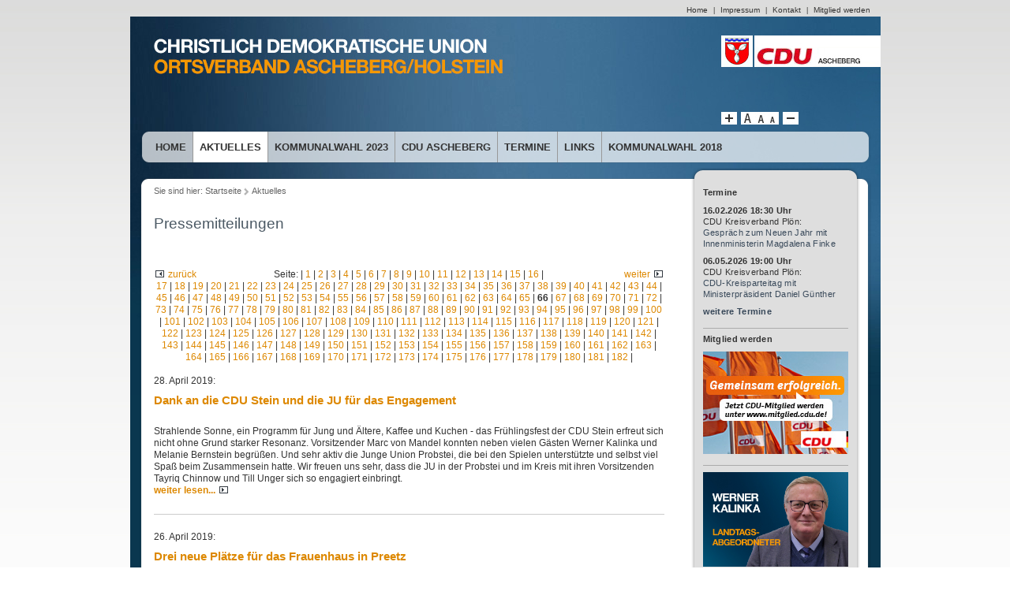

--- FILE ---
content_type: text/html; charset=UTF-8
request_url: https://www.cdu-ascheberg-holstein.de/seite/aktuelles/Seite/66
body_size: 7052
content:
<!DOCTYPE html PUBLIC "-//W3C//DTD XHTML 1.0 Transitional//EN" "http://www.w3.org/TR/xhtml1/DTD/xhtml1-transitional.dtd">
<html xmlns="http://www.w3.org/1999/xhtml" xml:lang="de-de" lang="de-de" >
<head>
  <meta name="viewport" content="width=1000" />
  <meta http-equiv="content-type" content="text/html; charset=utf-8" />
  <meta name="robots" content="index, follow" />
  <meta name="keywords" content="Homepage der CDU Ascheberg/Holstein" />
  <meta name="description" content="Homepage der CDU Ascheberg/Holstein" />
  <title>Aktuelles | CDU Ascheberg/Holstein</title>
  

  <link href="/css/template_css.css" rel="stylesheet" type="text/css" media="all" />
  <link href="/css/menu.css" rel="stylesheet" type="text/css" media="all" />
  <link href="/css/template_print_css.css" rel="stylesheet" type="text/css" media="print"  />
  <link rel="shortcut icon" href="/images/layout/favicon.ico" />
  <meta property="og:title" content="Aktuelles" />
    <meta property="og:description" content="Aktuelle Pressemitteilungen der CDU im Kreis Plön" />
	<meta property="og:site_name" content="CDU Ascheberg/Holstein" />
	<meta property="og:url" content="https://www.cdu-ascheberg-holstein.de/seite/aktuelles/Seite/66" />
	<meta property="og:locale" content="de_DE" />

  <script type="text/javascript" src="/js/ubg_fontsize.js"></script>
  

</head> 

<body>

<!-- Begin Topnavi -->
<div id="topnavi">
		<ul class="menu-nav">
			<li id="current" class="active"><a href="/seite/home"><span>Home</span></a></li>
<li class="item53"><span class="separator"><span>|</span></span></li>
			<li id="current" class="active"><a href="/seite/impressum"><span>Impressum</span></a></li>
<li class="item53"><span class="separator"><span>|</span></span></li>
			<li id="current" class="active"><a href="/seite/kontakt"><span>Kontakt</span></a></li>
<li class="item53"><span class="separator"><span>|</span></span></li>
			<li id="current" class="active"><a href="/seite/mitglied"><span>Mitglied werden</span></a></li>
		</ul>

</div>
<!-- End Topnavi -->

<div id="body" style="background-image: url('/images/header-ovascheberg.jpg');" >
	<!-- Begin Header -->
	<div id="header-box">
		<!-- Start Fontbox -->
		<ul id="fontbox">
			<li id="first"><a href="#" title="Schrift vergrößern" onclick="changeFontsize(1);return false;"><img src="/images/layout/plus.jpg" width="16" height="16" alt="Schrift vergrößern" /></a></li>
			<li><a href="#" title="Schrift vergrößern" onclick="changeFontsize(1);return false;"><img src="/images/layout/a1.jpg" width="12" height="16" alt="Schrift vergrößern" /></a></li>
			<li><a href="#" title="Standard wiederherstellen" onclick="resetFontsize();return false;" ><img src="/images/layout/a2.jpg" width="12" height="16" alt="Standard wiederherstellen" /></a></li>
			<li><a href="#" title="Schrift verkleinern" onclick="changeFontsize(-1);return false;"><img src="/images/layout/a3.jpg" width="12" height="16" alt="Schrift verkleinern" /></a></li>
			<li id="last"><a href="#" title="Schrift verkleinern" onclick="changeFontsize(-1);return false;"><img src="/images/layout/minus.jpg" width="16" height="16" alt="Schrift verkleinern" /></a></li>
		</ul>
		<!-- End Fontbox -->

		<!-- Begin Searchbox -->
		<!-- SiteSearch Google 
		<form method="get" action="gsuche.html" id="mod_googleSearch">
			<input type="hidden" name="n" value="30" />
				
			<div class="mod_googleSearch">
				<input type="hidden" name="domains" value="www.cdu.de" />
				<input type="hidden" name="sitesearch" value="www.cdu.de" />
				<input type="text" name="q" class="inputbox" size="16" maxlength="255" value="Suchwort..." onblur="if(this.value=='') this.value='Suchwort...';" onfocus="if(this.value=='Suchwort...') this.value='';" />
				<input type="image" src="images/layout/searchButton.png" name="sa" value="submit" alt="submit" class="button_img" />
				
				<input type="hidden" name="client" value="pub-noaccount" />
				<input type="hidden" name="forid" value="1" />
				<input type="hidden" name="ie" value="UTF-8" />
				<input type="hidden" name="oe" value="UTF-8" />
				<input type="hidden" name="cof" value="GALT:DD8800;GL:1;DIV:#336699;VLC:DD8800;AH:center;BGC:FFFFFF;LBGC:336699;ALC:ffff00;LC:DD8800;T:333333;GFNT:0000FF;GIMP:0000FF;FORID:11" />
				<input type="hidden" name="hl" value="de" />
				<input type="hidden" name="cr" value="countryDE" />
			</div>
		</form>
		End Searchbox -->
		<div class="clear"></div>
	</div>
	<!-- End Header -->

	<!-- Begin Toolbar-Mainnavi -->

	
	<!--###### MENÜ EINFÜGEN ########-->
			<div id="toolbar-box">
			<div id="horiz-menu" class="nav"> 
				<ul class="menu">
			<li id="menu1" class=""><a href="/seite/home">Home</a></li>
			<li id="current menu2" class="parent active"><a href="/seite/aktuelles">Aktuelles</a>
				<ul>
				<li><a href="/seite/pressemitteilungen"><span>Pressemitteilungen</span></a></li>
				<li><a href="/seite/downloads"><span>Downloads </span></a></li>
				<li><a href="/seite/cdunewsletter"><span>CDU Newsletter bestellen</span></a></li>
				</ul>
			</li>
			<li id="menu3" class=" parent"><a href="">Kommunalwahl 2023</a>
				<ul>
				<li><a href="/seite/kandidaten_ascheberg_2023"><span>Kandidaten Ascheberg</span></a></li>
				<li><a href="/seite/wahlprogramm_ascheberg_2023"><span>Wahlprogramm Ascheberg</span></a></li>
				</ul>
			</li>
			<li id="menu4" class=" parent"><a href="/seite/cduascheberg">CDU Ascheberg</a>
				<ul>
				<li><a href="/seite/vorstand"><span>Vorstand </span></a></li>
				<li><a href="/seite/cdufraktion"><span>Fraktion </span></a></li>
				<li><a href="/seite/cduascheberg"><span>Die CDU in Ascheberg</span></a></li>
				<li><a href="/seite/spenden"><span>Spenden</span></a></li>
				</ul>
			</li>
			<li id="menu5" class=""><a href="/seite/termine">Termine</a></li>
			<li id="menu6" class=""><a href="/seite/links">Links</a></li>
			<li id="menu7" class=" parent"><a href="">Kommunalwahl 2018</a>
				<ul>
				<li><a href="/seite/kommunalwahl2018"><span>Kandidaten Ascheberg</span></a></li>
				<li><a href="/seite/wahlprogrammascheberg"><span>Wahlprogramm Ascheberg</span></a></li>
				<li><a href="/seite/kreistagskandidat"><span>Direktkandidat Kreistag</span></a></li>
				<li><a href="/seite/wahlprogrammkreis"><span>Wahlprogramm Kreistag</span></a></li>
				</ul>
			</li>
		</ul>

			</div>
		</div>
	
	
	<!-- End Toolbar-Mainnavi -->

	<a name="top"></a>
	<!-- Begin Main -->
	<div id="middlebox-right"><div id="middlebox1"><div id="middlebox2"><div  id="middlebox-inner" >
		<div id="main">

			<!-- Begin Pathway -->
			<div id="pathway-box">Sie sind hier: <span class="breadcrumbs pathway">
				<a href="/" class="pathway">Startseite</a> 
<img src="/images/layout/arrow.png" alt=""  /><a href="/seite/aktuelles" class="pathway">Aktuelles</a>

				</span>
			</div>
			<!-- End Pathway -->
			
			<!-- Begin Main Content -->
			<div id="maincontent">	
				<div id="page">
						 <H1>Pressemitteilungen</H1>
				  <br />		<div style="width: 100%; margin-top: 15px; margin-bottom: 15px;">
				<div style="float:right; text-align: right; min-width: 150px;"><a href="/seite/aktuelles/Seite/67">weiter</a> <IMG SRC="/image/dart-right.gif" BORDER="0" ALT=""></div>
				<div style="float:left; text-align: left; min-width: 150px;"><IMG SRC="/image/dart-left.gif" BORDER="0" ALT=""> <a href="/seite/aktuelles/Seite/65">zurück</a></div>
				<div style="margin: auto; text-align: center;">Seite: | <a href="/seite/aktuelles/Seite/1">1</a> |
<a href="/seite/aktuelles/Seite/2">2</a> |
<a href="/seite/aktuelles/Seite/3">3</a> |
<a href="/seite/aktuelles/Seite/4">4</a> |
<a href="/seite/aktuelles/Seite/5">5</a> |
<a href="/seite/aktuelles/Seite/6">6</a> |
<a href="/seite/aktuelles/Seite/7">7</a> |
<a href="/seite/aktuelles/Seite/8">8</a> |
<a href="/seite/aktuelles/Seite/9">9</a> |
<a href="/seite/aktuelles/Seite/10">10</a> |
<a href="/seite/aktuelles/Seite/11">11</a> |
<a href="/seite/aktuelles/Seite/12">12</a> |
<a href="/seite/aktuelles/Seite/13">13</a> |
<a href="/seite/aktuelles/Seite/14">14</a> |
<a href="/seite/aktuelles/Seite/15">15</a> |
<a href="/seite/aktuelles/Seite/16">16</a> |
<a href="/seite/aktuelles/Seite/17">17</a> |
<a href="/seite/aktuelles/Seite/18">18</a> |
<a href="/seite/aktuelles/Seite/19">19</a> |
<a href="/seite/aktuelles/Seite/20">20</a> |
<a href="/seite/aktuelles/Seite/21">21</a> |
<a href="/seite/aktuelles/Seite/22">22</a> |
<a href="/seite/aktuelles/Seite/23">23</a> |
<a href="/seite/aktuelles/Seite/24">24</a> |
<a href="/seite/aktuelles/Seite/25">25</a> |
<a href="/seite/aktuelles/Seite/26">26</a> |
<a href="/seite/aktuelles/Seite/27">27</a> |
<a href="/seite/aktuelles/Seite/28">28</a> |
<a href="/seite/aktuelles/Seite/29">29</a> |
<a href="/seite/aktuelles/Seite/30">30</a> |
<a href="/seite/aktuelles/Seite/31">31</a> |
<a href="/seite/aktuelles/Seite/32">32</a> |
<a href="/seite/aktuelles/Seite/33">33</a> |
<a href="/seite/aktuelles/Seite/34">34</a> |
<a href="/seite/aktuelles/Seite/35">35</a> |
<a href="/seite/aktuelles/Seite/36">36</a> |
<a href="/seite/aktuelles/Seite/37">37</a> |
<a href="/seite/aktuelles/Seite/38">38</a> |
<a href="/seite/aktuelles/Seite/39">39</a> |
<a href="/seite/aktuelles/Seite/40">40</a> |
<a href="/seite/aktuelles/Seite/41">41</a> |
<a href="/seite/aktuelles/Seite/42">42</a> |
<a href="/seite/aktuelles/Seite/43">43</a> |
<a href="/seite/aktuelles/Seite/44">44</a> |
<a href="/seite/aktuelles/Seite/45">45</a> |
<a href="/seite/aktuelles/Seite/46">46</a> |
<a href="/seite/aktuelles/Seite/47">47</a> |
<a href="/seite/aktuelles/Seite/48">48</a> |
<a href="/seite/aktuelles/Seite/49">49</a> |
<a href="/seite/aktuelles/Seite/50">50</a> |
<a href="/seite/aktuelles/Seite/51">51</a> |
<a href="/seite/aktuelles/Seite/52">52</a> |
<a href="/seite/aktuelles/Seite/53">53</a> |
<a href="/seite/aktuelles/Seite/54">54</a> |
<a href="/seite/aktuelles/Seite/55">55</a> |
<a href="/seite/aktuelles/Seite/56">56</a> |
<a href="/seite/aktuelles/Seite/57">57</a> |
<a href="/seite/aktuelles/Seite/58">58</a> |
<a href="/seite/aktuelles/Seite/59">59</a> |
<a href="/seite/aktuelles/Seite/60">60</a> |
<a href="/seite/aktuelles/Seite/61">61</a> |
<a href="/seite/aktuelles/Seite/62">62</a> |
<a href="/seite/aktuelles/Seite/63">63</a> |
<a href="/seite/aktuelles/Seite/64">64</a> |
<a href="/seite/aktuelles/Seite/65">65</a> |
<b>66</b> |
<a href="/seite/aktuelles/Seite/67">67</a> |
<a href="/seite/aktuelles/Seite/68">68</a> |
<a href="/seite/aktuelles/Seite/69">69</a> |
<a href="/seite/aktuelles/Seite/70">70</a> |
<a href="/seite/aktuelles/Seite/71">71</a> |
<a href="/seite/aktuelles/Seite/72">72</a> |
<a href="/seite/aktuelles/Seite/73">73</a> |
<a href="/seite/aktuelles/Seite/74">74</a> |
<a href="/seite/aktuelles/Seite/75">75</a> |
<a href="/seite/aktuelles/Seite/76">76</a> |
<a href="/seite/aktuelles/Seite/77">77</a> |
<a href="/seite/aktuelles/Seite/78">78</a> |
<a href="/seite/aktuelles/Seite/79">79</a> |
<a href="/seite/aktuelles/Seite/80">80</a> |
<a href="/seite/aktuelles/Seite/81">81</a> |
<a href="/seite/aktuelles/Seite/82">82</a> |
<a href="/seite/aktuelles/Seite/83">83</a> |
<a href="/seite/aktuelles/Seite/84">84</a> |
<a href="/seite/aktuelles/Seite/85">85</a> |
<a href="/seite/aktuelles/Seite/86">86</a> |
<a href="/seite/aktuelles/Seite/87">87</a> |
<a href="/seite/aktuelles/Seite/88">88</a> |
<a href="/seite/aktuelles/Seite/89">89</a> |
<a href="/seite/aktuelles/Seite/90">90</a> |
<a href="/seite/aktuelles/Seite/91">91</a> |
<a href="/seite/aktuelles/Seite/92">92</a> |
<a href="/seite/aktuelles/Seite/93">93</a> |
<a href="/seite/aktuelles/Seite/94">94</a> |
<a href="/seite/aktuelles/Seite/95">95</a> |
<a href="/seite/aktuelles/Seite/96">96</a> |
<a href="/seite/aktuelles/Seite/97">97</a> |
<a href="/seite/aktuelles/Seite/98">98</a> |
<a href="/seite/aktuelles/Seite/99">99</a> |
<a href="/seite/aktuelles/Seite/100">100</a> |
<a href="/seite/aktuelles/Seite/101">101</a> |
<a href="/seite/aktuelles/Seite/102">102</a> |
<a href="/seite/aktuelles/Seite/103">103</a> |
<a href="/seite/aktuelles/Seite/104">104</a> |
<a href="/seite/aktuelles/Seite/105">105</a> |
<a href="/seite/aktuelles/Seite/106">106</a> |
<a href="/seite/aktuelles/Seite/107">107</a> |
<a href="/seite/aktuelles/Seite/108">108</a> |
<a href="/seite/aktuelles/Seite/109">109</a> |
<a href="/seite/aktuelles/Seite/110">110</a> |
<a href="/seite/aktuelles/Seite/111">111</a> |
<a href="/seite/aktuelles/Seite/112">112</a> |
<a href="/seite/aktuelles/Seite/113">113</a> |
<a href="/seite/aktuelles/Seite/114">114</a> |
<a href="/seite/aktuelles/Seite/115">115</a> |
<a href="/seite/aktuelles/Seite/116">116</a> |
<a href="/seite/aktuelles/Seite/117">117</a> |
<a href="/seite/aktuelles/Seite/118">118</a> |
<a href="/seite/aktuelles/Seite/119">119</a> |
<a href="/seite/aktuelles/Seite/120">120</a> |
<a href="/seite/aktuelles/Seite/121">121</a> |
<a href="/seite/aktuelles/Seite/122">122</a> |
<a href="/seite/aktuelles/Seite/123">123</a> |
<a href="/seite/aktuelles/Seite/124">124</a> |
<a href="/seite/aktuelles/Seite/125">125</a> |
<a href="/seite/aktuelles/Seite/126">126</a> |
<a href="/seite/aktuelles/Seite/127">127</a> |
<a href="/seite/aktuelles/Seite/128">128</a> |
<a href="/seite/aktuelles/Seite/129">129</a> |
<a href="/seite/aktuelles/Seite/130">130</a> |
<a href="/seite/aktuelles/Seite/131">131</a> |
<a href="/seite/aktuelles/Seite/132">132</a> |
<a href="/seite/aktuelles/Seite/133">133</a> |
<a href="/seite/aktuelles/Seite/134">134</a> |
<a href="/seite/aktuelles/Seite/135">135</a> |
<a href="/seite/aktuelles/Seite/136">136</a> |
<a href="/seite/aktuelles/Seite/137">137</a> |
<a href="/seite/aktuelles/Seite/138">138</a> |
<a href="/seite/aktuelles/Seite/139">139</a> |
<a href="/seite/aktuelles/Seite/140">140</a> |
<a href="/seite/aktuelles/Seite/141">141</a> |
<a href="/seite/aktuelles/Seite/142">142</a> |
<a href="/seite/aktuelles/Seite/143">143</a> |
<a href="/seite/aktuelles/Seite/144">144</a> |
<a href="/seite/aktuelles/Seite/145">145</a> |
<a href="/seite/aktuelles/Seite/146">146</a> |
<a href="/seite/aktuelles/Seite/147">147</a> |
<a href="/seite/aktuelles/Seite/148">148</a> |
<a href="/seite/aktuelles/Seite/149">149</a> |
<a href="/seite/aktuelles/Seite/150">150</a> |
<a href="/seite/aktuelles/Seite/151">151</a> |
<a href="/seite/aktuelles/Seite/152">152</a> |
<a href="/seite/aktuelles/Seite/153">153</a> |
<a href="/seite/aktuelles/Seite/154">154</a> |
<a href="/seite/aktuelles/Seite/155">155</a> |
<a href="/seite/aktuelles/Seite/156">156</a> |
<a href="/seite/aktuelles/Seite/157">157</a> |
<a href="/seite/aktuelles/Seite/158">158</a> |
<a href="/seite/aktuelles/Seite/159">159</a> |
<a href="/seite/aktuelles/Seite/160">160</a> |
<a href="/seite/aktuelles/Seite/161">161</a> |
<a href="/seite/aktuelles/Seite/162">162</a> |
<a href="/seite/aktuelles/Seite/163">163</a> |
<a href="/seite/aktuelles/Seite/164">164</a> |
<a href="/seite/aktuelles/Seite/165">165</a> |
<a href="/seite/aktuelles/Seite/166">166</a> |
<a href="/seite/aktuelles/Seite/167">167</a> |
<a href="/seite/aktuelles/Seite/168">168</a> |
<a href="/seite/aktuelles/Seite/169">169</a> |
<a href="/seite/aktuelles/Seite/170">170</a> |
<a href="/seite/aktuelles/Seite/171">171</a> |
<a href="/seite/aktuelles/Seite/172">172</a> |
<a href="/seite/aktuelles/Seite/173">173</a> |
<a href="/seite/aktuelles/Seite/174">174</a> |
<a href="/seite/aktuelles/Seite/175">175</a> |
<a href="/seite/aktuelles/Seite/176">176</a> |
<a href="/seite/aktuelles/Seite/177">177</a> |
<a href="/seite/aktuelles/Seite/178">178</a> |
<a href="/seite/aktuelles/Seite/179">179</a> |
<a href="/seite/aktuelles/Seite/180">180</a> |
<a href="/seite/aktuelles/Seite/181">181</a> |
<a href="/seite/aktuelles/Seite/182">182</a> |
</div>
		</div><table width="100%" border="0" cellspacing="0" cellpadding="8">
                      <tr> 
<td valign="top">28. April 2019:<br><a href="/seite/aktuelles/1320"><h2>Dank an die CDU Stein und die JU für das Engagement</h2></a>
<br />Strahlende Sonne, ein Programm für Jung und Ältere, Kaffee und Kuchen - das Frühlingsfest der CDU Stein erfreut sich nicht ohne Grund starker Resonanz. Vorsitzender Marc von Mandel konnten neben vielen Gästen Werner Kalinka und Melanie Bernstein begrüßen. Und sehr aktiv die Junge Union Probstei, die bei den Spielen unterstützte und selbst viel Spaß beim Zusammensein hatte. Wir freuen uns sehr, dass die JU in der Probstei und im Kreis mit ihren Vorsitzenden Tayriq Chinnow und Till Unger sich so engagiert einbringt.<br><div align="right"><a href="/seite/aktuelles/1320"><b>weiter lesen...</b></a> <IMG SRC="/image/dart-right.gif" BORDER="0" ALT=""></div>
</td></tr></table>
<br /><hr /><br />
<table width="100%" border="0" cellspacing="0" cellpadding="8">
                      <tr> 
<td valign="top">26. April 2019:<br><a href="/seite/aktuelles/1306"><h2>Drei neue Plätze für das Frauenhaus in Preetz</h2></a>
<br />Das Frauenhaus in Preetz erhält für die nächsten beiden Jahre kurzfristig drei weitere Plätze. Die Landtags- und Kreistagsabgeordneten Werner Kalinka, Tim Brockmann, Ulrike Michaelsen und Hans-Jürgen Gärtner sagten, dies sei für den Übergang eine sehr erfreuliche Nachricht. Dadurch werde der Schutz von Frauen vor Gewalt gestärkt.<br><div align="right"><a href="/seite/aktuelles/1306"><b>weiter lesen...</b></a> <IMG SRC="/image/dart-right.gif" BORDER="0" ALT=""></div>
</td></tr></table>
<br /><hr /><br />
<table width="100%" border="0" cellspacing="0" cellpadding="8">
                      <tr> 
<td valign="top">20. April 2019:<br><a href="/seite/aktuelles/1322"><h2>Steilküsten können besser geschützt werden</h2></a>
<br />Durch die Stürme in 2017 und 2019 sind auch die Steilküsten an der Ostsee in Mitleidenschaft gezogen worden. Bei uns im Kreis Plön sind Hohwacht und Stein betroffen. Geschieht nichts, wird der Abbau weiter gehen. Mehr Schutz ist möglich, wie ein Beispiel aus Mecklenburg-Vorpommern zeigt, wo die Steilküste mit Felsbrocken (Foto) gesichert wird. MdL Werner Kalinka: Gegen Landverluste bei Steilküsten muss etwas getan werden. Eine Möglichkeit sind naturnahe Felsbrocken.<br><div align="right"><a href="/seite/aktuelles/1322"><b>weiter lesen...</b></a> <IMG SRC="/image/dart-right.gif" BORDER="0" ALT=""></div>
</td></tr></table>
<br /><hr /><br />
<table width="100%" border="0" cellspacing="0" cellpadding="8">
                      <tr> 
<td valign="top">17. April 2019:<br><a href="/seite/aktuelles/1305"><h2>Hilfsangebote stehen für obdach- und wohnungslose Menschen bereit</h2></a>
<br />"Die Probleme obdach- und wohnungsloser Bürger und derjenigen, die davon bedroht sind, haben in Schleswig-Holstein eine hohe Bedeutung. Dies wird besonders in der Verdoppelung der Zuschüsse für die Wohnungslosenhilfe, den Empfang des Landtagspräsidenten im Februar 2019 für Betroffene, mehr Hilfs- und Beratungsangebote und im sozialen Wohnungsbau deutlich," so die Landtagsabgeordneten Peter Lehnert und Werner Kalinka.<br><div align="right"><a href="/seite/aktuelles/1305"><b>weiter lesen...</b></a> <IMG SRC="/image/dart-right.gif" BORDER="0" ALT=""></div>
</td></tr></table>
<br /><hr /><br />
<table width="100%" border="0" cellspacing="0" cellpadding="8">
                      <tr> 
<td valign="top">15. April 2019:<br><a href="/seite/aktuelles/1304"><h2>Die Familie wird gestärkt</h2></a>
<br />Der familienpolitische Sprecher der CDU-Landtagsfraktion, Werner Kalinka:

"Das "Starke-Familien-Gesetz" tritt in Kraft. Familien mit geringerem Einkommen erhalten für ihre Kinder mehr Geld. Rund 2 Millionen Kinder werden dadurch stärker gefördert. Der Kinderzuschlag wird auf 185 Euro erhöht, das jährliche Schulstarterpaket steigt von 100 auf 150 Euro, beim Mittagessen in Schulen und Kitas entfällt der Eigenanteil, der Zuschuss für die Möglichkeit der Mitgliedschaft in Vereinen und Verbänden steigt um 5 Euro. Kinder und Familien werden gestärkt - gut so."<br><div align="right"><a href="/seite/aktuelles/1304"><b>weiter lesen...</b></a> <IMG SRC="/image/dart-right.gif" BORDER="0" ALT=""></div>
</td></tr></table>
<br /><hr /><br />
<table width="100%" border="0" cellspacing="0" cellpadding="8">
                      <tr> 
<td valign="top">15. April 2019:<br><a href="/seite/aktuelles/1303"><h2>Arbeit der Naturparke verbessern</h2></a>
<br />Auf die Qualitätsoffensive des Landes bei der Verbesserung der Arbeit der Naturparke in Schleswig-Holstein reagiert der Vorsitzende der CDU-Kreistagsfraktion Thomas Hansen mit den Worten: "Es gibt deutlich Luft nach oben bei der Arbeit der Naturparke im Lande".

Hansen hat dabei besonders die Situation im Naturpark Holsteinische Schweiz vor Augen. Durch den Umzug der Geschäftsstelle des Naturparks von Plön nach Eutin würde im Kreis Plön eine deutliche Lücke in Sachen Umweltbildung und nachhaltige Regionalentwicklung entstehen, ist sich Hansen sicher.

Das Uhrenhaus im Plöner Schlossgebiet biete sehr gute Möglichkeiten, eine Ausstellung und weitere Angebote zur Umweltbildung attraktiv zu präsentieren. Auch hier gebe es noch Luft nach oben. Das Uhrenhaus sei bislang der einzige Standort, eine witterungsunabhängige Ausstellung angemessen anzubieten. Hansen: "Das Bemühen um eine Ausstellung unter freiem Himmel an der Plöner Ölmühle kann darüber nicht hinwegtäuschen".

Fragwürdig sei zudem ob, eine bauliche Erweiterung an der Ölmühle im Sinne der Naturverträglichkeit das richtige Signal wäre, so Hansen weiter.<br><div align="right"><a href="/seite/aktuelles/1303"><b>weiter lesen...</b></a> <IMG SRC="/image/dart-right.gif" BORDER="0" ALT=""></div>
</td></tr></table>
<br /><hr /><br />
<table width="100%" border="0" cellspacing="0" cellpadding="8">
                      <tr> 
<td valign="top">11. April 2019:<br><a href="/seite/aktuelles/1302"><h2>Vernünftige Entscheidung in Brüssel</h2></a>
<br />MdL Werner Kalinka: "Die EU und London wollen sich mehr Zeit nehmen, beim Brexit doch noch zu einer Lösung zu kommen. Sehr vernünftig. Großbritannien ist ein gewichtiger wirtschaftlicher und politischer Partner. Wir sollten alles Mögliche tun, mit den Briten weiter eine entsprechende Partnerschaft zu haben. Zu viel Druck hilft da nicht. Schaut man auf den Brexit, muss man auch auf die englische innenpolitische Lage schauen. Und auch in Brüssel war nicht alles optimal."<br><div align="right"><a href="/seite/aktuelles/1302"><b>weiter lesen...</b></a> <IMG SRC="/image/dart-right.gif" BORDER="0" ALT=""></div>
</td></tr></table>
<br /><hr /><br />
<table width="100%" border="0" cellspacing="0" cellpadding="8">
                      <tr> 
<td valign="top">2. April 2019:<br><a href="/seite/aktuelles/1301"><h2>2. feste Polizei-Hundertschaft gut für die Sicherheit</h2></a>
<br />Seit Jahren setzt sich die CDU im Kreis Plön für eine feste 2. Polizeihundertschaft in Schleswig-Holstein ein. Jetzt wird konkret geprüft, wie diese aufgebaut werden könnte. In der Zielvorstellung ist von 120 Beamtinnen und Beamten die Rede. 

Sind mehr Kräfte für geschlossene Einsätze nötig als durch die 1. Einsatz-Hundertschaft aus Eutin verfügbar, werden diese aus den örtlichen Polizeistationen zusammengestellt.

CDU-Kreisvorsitzender Werner Kalinka MdL: "Eine 2. ständige Hundertschaft ist für die Sicherheit und die Polizei der richtige Weg. Immer mehr Demos, Großereignisse, Begleitung bei Fußballspielen und größere Ereignisse erfordern mehr Polizei. Eine Einsatzhundertschaft ist für diese Situationen bestens vorbereitet. Zudem würden die örtlichen Stationen entlastet, so dass mehr Präsenz der Polizei vor Ort möglich ist. Dies ist gut für die Sicherheit und das Sicherheitsgefühl der Bürger."<br><div align="right"><a href="/seite/aktuelles/1301"><b>weiter lesen...</b></a> <IMG SRC="/image/dart-right.gif" BORDER="0" ALT=""></div>
</td></tr></table>
<br /><br />
		<div style="width: 100%; margin-top: 15px; margin-bottom: 15px;">
				<div style="float:right; text-align: right; min-width: 150px;"><a href="/seite/aktuelles/Seite/67">weiter</a> <IMG SRC="/image/dart-right.gif" BORDER="0" ALT=""></div>
				<div style="float:left; text-align: left; min-width: 150px;"><IMG SRC="/image/dart-left.gif" BORDER="0" ALT=""> <a href="/seite/aktuelles/Seite/65">zurück</a></div>
				<div style="margin: auto; text-align: center;">Seite: | <a href="/seite/aktuelles/Seite/1">1</a> |
<a href="/seite/aktuelles/Seite/2">2</a> |
<a href="/seite/aktuelles/Seite/3">3</a> |
<a href="/seite/aktuelles/Seite/4">4</a> |
<a href="/seite/aktuelles/Seite/5">5</a> |
<a href="/seite/aktuelles/Seite/6">6</a> |
<a href="/seite/aktuelles/Seite/7">7</a> |
<a href="/seite/aktuelles/Seite/8">8</a> |
<a href="/seite/aktuelles/Seite/9">9</a> |
<a href="/seite/aktuelles/Seite/10">10</a> |
<a href="/seite/aktuelles/Seite/11">11</a> |
<a href="/seite/aktuelles/Seite/12">12</a> |
<a href="/seite/aktuelles/Seite/13">13</a> |
<a href="/seite/aktuelles/Seite/14">14</a> |
<a href="/seite/aktuelles/Seite/15">15</a> |
<a href="/seite/aktuelles/Seite/16">16</a> |
<a href="/seite/aktuelles/Seite/17">17</a> |
<a href="/seite/aktuelles/Seite/18">18</a> |
<a href="/seite/aktuelles/Seite/19">19</a> |
<a href="/seite/aktuelles/Seite/20">20</a> |
<a href="/seite/aktuelles/Seite/21">21</a> |
<a href="/seite/aktuelles/Seite/22">22</a> |
<a href="/seite/aktuelles/Seite/23">23</a> |
<a href="/seite/aktuelles/Seite/24">24</a> |
<a href="/seite/aktuelles/Seite/25">25</a> |
<a href="/seite/aktuelles/Seite/26">26</a> |
<a href="/seite/aktuelles/Seite/27">27</a> |
<a href="/seite/aktuelles/Seite/28">28</a> |
<a href="/seite/aktuelles/Seite/29">29</a> |
<a href="/seite/aktuelles/Seite/30">30</a> |
<a href="/seite/aktuelles/Seite/31">31</a> |
<a href="/seite/aktuelles/Seite/32">32</a> |
<a href="/seite/aktuelles/Seite/33">33</a> |
<a href="/seite/aktuelles/Seite/34">34</a> |
<a href="/seite/aktuelles/Seite/35">35</a> |
<a href="/seite/aktuelles/Seite/36">36</a> |
<a href="/seite/aktuelles/Seite/37">37</a> |
<a href="/seite/aktuelles/Seite/38">38</a> |
<a href="/seite/aktuelles/Seite/39">39</a> |
<a href="/seite/aktuelles/Seite/40">40</a> |
<a href="/seite/aktuelles/Seite/41">41</a> |
<a href="/seite/aktuelles/Seite/42">42</a> |
<a href="/seite/aktuelles/Seite/43">43</a> |
<a href="/seite/aktuelles/Seite/44">44</a> |
<a href="/seite/aktuelles/Seite/45">45</a> |
<a href="/seite/aktuelles/Seite/46">46</a> |
<a href="/seite/aktuelles/Seite/47">47</a> |
<a href="/seite/aktuelles/Seite/48">48</a> |
<a href="/seite/aktuelles/Seite/49">49</a> |
<a href="/seite/aktuelles/Seite/50">50</a> |
<a href="/seite/aktuelles/Seite/51">51</a> |
<a href="/seite/aktuelles/Seite/52">52</a> |
<a href="/seite/aktuelles/Seite/53">53</a> |
<a href="/seite/aktuelles/Seite/54">54</a> |
<a href="/seite/aktuelles/Seite/55">55</a> |
<a href="/seite/aktuelles/Seite/56">56</a> |
<a href="/seite/aktuelles/Seite/57">57</a> |
<a href="/seite/aktuelles/Seite/58">58</a> |
<a href="/seite/aktuelles/Seite/59">59</a> |
<a href="/seite/aktuelles/Seite/60">60</a> |
<a href="/seite/aktuelles/Seite/61">61</a> |
<a href="/seite/aktuelles/Seite/62">62</a> |
<a href="/seite/aktuelles/Seite/63">63</a> |
<a href="/seite/aktuelles/Seite/64">64</a> |
<a href="/seite/aktuelles/Seite/65">65</a> |
<b>66</b> |
<a href="/seite/aktuelles/Seite/67">67</a> |
<a href="/seite/aktuelles/Seite/68">68</a> |
<a href="/seite/aktuelles/Seite/69">69</a> |
<a href="/seite/aktuelles/Seite/70">70</a> |
<a href="/seite/aktuelles/Seite/71">71</a> |
<a href="/seite/aktuelles/Seite/72">72</a> |
<a href="/seite/aktuelles/Seite/73">73</a> |
<a href="/seite/aktuelles/Seite/74">74</a> |
<a href="/seite/aktuelles/Seite/75">75</a> |
<a href="/seite/aktuelles/Seite/76">76</a> |
<a href="/seite/aktuelles/Seite/77">77</a> |
<a href="/seite/aktuelles/Seite/78">78</a> |
<a href="/seite/aktuelles/Seite/79">79</a> |
<a href="/seite/aktuelles/Seite/80">80</a> |
<a href="/seite/aktuelles/Seite/81">81</a> |
<a href="/seite/aktuelles/Seite/82">82</a> |
<a href="/seite/aktuelles/Seite/83">83</a> |
<a href="/seite/aktuelles/Seite/84">84</a> |
<a href="/seite/aktuelles/Seite/85">85</a> |
<a href="/seite/aktuelles/Seite/86">86</a> |
<a href="/seite/aktuelles/Seite/87">87</a> |
<a href="/seite/aktuelles/Seite/88">88</a> |
<a href="/seite/aktuelles/Seite/89">89</a> |
<a href="/seite/aktuelles/Seite/90">90</a> |
<a href="/seite/aktuelles/Seite/91">91</a> |
<a href="/seite/aktuelles/Seite/92">92</a> |
<a href="/seite/aktuelles/Seite/93">93</a> |
<a href="/seite/aktuelles/Seite/94">94</a> |
<a href="/seite/aktuelles/Seite/95">95</a> |
<a href="/seite/aktuelles/Seite/96">96</a> |
<a href="/seite/aktuelles/Seite/97">97</a> |
<a href="/seite/aktuelles/Seite/98">98</a> |
<a href="/seite/aktuelles/Seite/99">99</a> |
<a href="/seite/aktuelles/Seite/100">100</a> |
<a href="/seite/aktuelles/Seite/101">101</a> |
<a href="/seite/aktuelles/Seite/102">102</a> |
<a href="/seite/aktuelles/Seite/103">103</a> |
<a href="/seite/aktuelles/Seite/104">104</a> |
<a href="/seite/aktuelles/Seite/105">105</a> |
<a href="/seite/aktuelles/Seite/106">106</a> |
<a href="/seite/aktuelles/Seite/107">107</a> |
<a href="/seite/aktuelles/Seite/108">108</a> |
<a href="/seite/aktuelles/Seite/109">109</a> |
<a href="/seite/aktuelles/Seite/110">110</a> |
<a href="/seite/aktuelles/Seite/111">111</a> |
<a href="/seite/aktuelles/Seite/112">112</a> |
<a href="/seite/aktuelles/Seite/113">113</a> |
<a href="/seite/aktuelles/Seite/114">114</a> |
<a href="/seite/aktuelles/Seite/115">115</a> |
<a href="/seite/aktuelles/Seite/116">116</a> |
<a href="/seite/aktuelles/Seite/117">117</a> |
<a href="/seite/aktuelles/Seite/118">118</a> |
<a href="/seite/aktuelles/Seite/119">119</a> |
<a href="/seite/aktuelles/Seite/120">120</a> |
<a href="/seite/aktuelles/Seite/121">121</a> |
<a href="/seite/aktuelles/Seite/122">122</a> |
<a href="/seite/aktuelles/Seite/123">123</a> |
<a href="/seite/aktuelles/Seite/124">124</a> |
<a href="/seite/aktuelles/Seite/125">125</a> |
<a href="/seite/aktuelles/Seite/126">126</a> |
<a href="/seite/aktuelles/Seite/127">127</a> |
<a href="/seite/aktuelles/Seite/128">128</a> |
<a href="/seite/aktuelles/Seite/129">129</a> |
<a href="/seite/aktuelles/Seite/130">130</a> |
<a href="/seite/aktuelles/Seite/131">131</a> |
<a href="/seite/aktuelles/Seite/132">132</a> |
<a href="/seite/aktuelles/Seite/133">133</a> |
<a href="/seite/aktuelles/Seite/134">134</a> |
<a href="/seite/aktuelles/Seite/135">135</a> |
<a href="/seite/aktuelles/Seite/136">136</a> |
<a href="/seite/aktuelles/Seite/137">137</a> |
<a href="/seite/aktuelles/Seite/138">138</a> |
<a href="/seite/aktuelles/Seite/139">139</a> |
<a href="/seite/aktuelles/Seite/140">140</a> |
<a href="/seite/aktuelles/Seite/141">141</a> |
<a href="/seite/aktuelles/Seite/142">142</a> |
<a href="/seite/aktuelles/Seite/143">143</a> |
<a href="/seite/aktuelles/Seite/144">144</a> |
<a href="/seite/aktuelles/Seite/145">145</a> |
<a href="/seite/aktuelles/Seite/146">146</a> |
<a href="/seite/aktuelles/Seite/147">147</a> |
<a href="/seite/aktuelles/Seite/148">148</a> |
<a href="/seite/aktuelles/Seite/149">149</a> |
<a href="/seite/aktuelles/Seite/150">150</a> |
<a href="/seite/aktuelles/Seite/151">151</a> |
<a href="/seite/aktuelles/Seite/152">152</a> |
<a href="/seite/aktuelles/Seite/153">153</a> |
<a href="/seite/aktuelles/Seite/154">154</a> |
<a href="/seite/aktuelles/Seite/155">155</a> |
<a href="/seite/aktuelles/Seite/156">156</a> |
<a href="/seite/aktuelles/Seite/157">157</a> |
<a href="/seite/aktuelles/Seite/158">158</a> |
<a href="/seite/aktuelles/Seite/159">159</a> |
<a href="/seite/aktuelles/Seite/160">160</a> |
<a href="/seite/aktuelles/Seite/161">161</a> |
<a href="/seite/aktuelles/Seite/162">162</a> |
<a href="/seite/aktuelles/Seite/163">163</a> |
<a href="/seite/aktuelles/Seite/164">164</a> |
<a href="/seite/aktuelles/Seite/165">165</a> |
<a href="/seite/aktuelles/Seite/166">166</a> |
<a href="/seite/aktuelles/Seite/167">167</a> |
<a href="/seite/aktuelles/Seite/168">168</a> |
<a href="/seite/aktuelles/Seite/169">169</a> |
<a href="/seite/aktuelles/Seite/170">170</a> |
<a href="/seite/aktuelles/Seite/171">171</a> |
<a href="/seite/aktuelles/Seite/172">172</a> |
<a href="/seite/aktuelles/Seite/173">173</a> |
<a href="/seite/aktuelles/Seite/174">174</a> |
<a href="/seite/aktuelles/Seite/175">175</a> |
<a href="/seite/aktuelles/Seite/176">176</a> |
<a href="/seite/aktuelles/Seite/177">177</a> |
<a href="/seite/aktuelles/Seite/178">178</a> |
<a href="/seite/aktuelles/Seite/179">179</a> |
<a href="/seite/aktuelles/Seite/180">180</a> |
<a href="/seite/aktuelles/Seite/181">181</a> |
<a href="/seite/aktuelles/Seite/182">182</a> |
</div>
		</div>
				</div>
			</div>
			<!--End Main Content -->
		
		
		</div>
		<div id="right">

		<div class="moduletable">
				<h3>Termine</h3>		 <p><b>16.02.2026 18:30 Uhr</b><br />CDU Kreisverband Plön:<br /><a href="/seite/termine/2846" class="terminlink">Gespräch zum Neuen Jahr mit Innenministerin Magdalena Finke</a></p> <p><b>06.05.2026 19:00 Uhr</b><br />CDU Kreisverband Plön:<br /><a href="/seite/termine/2847" class="terminlink">CDU-Kreisparteitag mit Ministerpräsident Daniel Günther</a></p> <p><a title="weitere Termine" href="/seite/Termine"><b>weitere Termine</b></a></p>



			 </div>
			<div class="moduletable">
				<h3>Mitglied werden</h3>
				<p><a target="_blank" title="Deutschland braucht Sie!" href="http://www.mitglied.cdu.de"><img style="vertical-align: top;" alt="Gemeinsam erfolgreich - Mitglied werden!" src="/bilder/bn/ci_64145.jpg" width="184" height="130" /></a></p>
			</div>
		 
			<div class="moduletable">	
				<p><a target="_blank" title="Werner Kalinka MdL" href="https://www.werner-kalinka.de/"><img style="vertical-align: top;" alt="Werner Kalinka MdL" src="/bilder/bn/Werner-Kalinka5neu.jpg" width="184" height="120" /></a></p>				

				
			</div>
		
		</div>
		<div class="clr-st"></div>
	</div></div></div></div>
	<!-- End Main -->

	<div id="bottombox">
		<table border="0">
			<tbody>
				<tr>
					<td><a target="_blank" href="http://www.cdu-kreis-ploen.de/" title="CDU im Kreis Plön">CDU im Kreis Plön</a></td>
					<td><a target="_blank" href="http://www.cdu-sh.de/" title="CDU-Landtagsfraktion">CDU Schleswig-Holstein</a></td>
					<td><a target="_blank" href="http://www.cdu.de" title="CDU Deutschlands">CDU Deutschlands</a></td>
					<td><a target="_blank" href="http://www.cduplus.cdu.de" title="CDU-Mitgliedernetz">CDUplus-Mitgliedernetz</a></td>
				</tr>
				<tr>
					<td><a target="_blank" href="https://www.friedrich-merz.de/" title="Friedrich Merz">Friedrich Merz</a></td>
					<td><a target="_blank" href="http://cdu.tv" title="CDU.TV">CDU.TV</a></td>
					<td><a target="_blank" href="http://newsletter.cdu.de" title="Newsletter">Newsletter</a></td>
					<td><a target="_blank" href="http://www.cducsu.de/" title="CDU CSU  Fraktion im Deutschen Bundestag">CDU/CSU-Fraktion im Deutschen Bundestag</a></td>
				</tr>
			</tbody>
		</table>
	</div>
</div>

<!-- Begin Bottom -->
<div id="footerbox"><span>&copy; CDU Ascheberg/Holstein 2023</span></div>
<!-- End Bottom -->
</body>

</html>

--- FILE ---
content_type: text/css
request_url: https://www.cdu-ascheberg-holstein.de/css/template_css.css
body_size: 5355
content:
body {
	margin: 0;
	padding: 0 0 10px 0;
	height: 100%;
	font-family: verdana, helvetica, arial, tahoma, sans-serif;
	font-size: 76%;
	font-weight: normal;
	color: #333;
	background: #ffffff url('../images/layout/bg-page.gif') repeat-x;
	width: 100%;
	text-align: center;
	line-height: 130%;
}
body.contentpane { text-align: left; background: #fff; padding: 10px 0px;}

.nodisplay { display:none; }
.clr-st, .clear { clear: both; line-height: 1px; font-size: 0.1em;}

ul {
	margin-left: 20px;
	padding: 0px;
	list-style: square;
	text-align: left;
}

ol { 
	margin-left: 24px;
	padding: 0px;
	text-align: left; 
}

li {
	line-height: 130%;
	padding-left: 5px;
	padding-top: 0px;
	text-align: left;
	font-size: 1.0em;
}
ol li { padding-left: 3px; }

img { border:0px; }

table {
	width: 100%;
	border: 0;
	padding: 0;
	margin: 0;
	border-collapse: collapse;
	border-spacing: 0px;
}

td {
	text-align: left;
	font-size: 1.0em;
	vertical-align: top;
	padding: 0;
	
}

h1 {
	margin: 16px 0;
	padding: 0;
	text-align: left;
	color: #4b5964;
	font-weight: normal;
	font-size: 1.6em;
	white-space: normal;
	line-height: 120%;
	
}

h2 {
	font-size: 1.2em; 
	font-weight: bold; 
	color: #dd8800;
	margin: 8px 0;
	padding: 0;
	text-align: left;
	line-height: 130%;
}

h3, h4, h5, h6 {
	font-size: 1.0em; 
	font-weight: bold; 
	color: #333333;
	line-height: 130%;
	letter-spacing: 0.3px;
	text-align: left;
	padding: 0;
	margin: 0;
}

h4 { color: #4b5964; }

p {
	text-align: left;
	line-height: 130%;
	letter-spacing: 0.3px;
	font-size: 1.0em; 
	margin: 12px 0px;
}

td p {
	line-height: 130%;
	letter-spacing: 0.3px;
}

div, table { font-size: 1.0em; text-align: left; }
div { margin: 0; padding: 0; border: 0; } 

form { margin: 0; padding: 0; width: 100%; }
form, input, textarea { 
	font-family: verdana, helvetica, arial, tahoma, sans-serif;
	font-size: 1.0em; 
}
textarea { text-align: left; }

input, select {
	margin-left: 0;
	margin-bottom: 8px;
	vertical-align: middle;
}

select {
	font-size: 1.0em;
	vertical-align: top;
	margin: 0;
	margin-bottom: 8px;
	height: auto;
}

label { margin-bottom: 8px; }

hr {
	color: #cccccc;
	border-bottom: 1px solid #cccccc;
	border-top: none;
	border-left: none;
	border-right: none;	
	height: 1px;
	width: 100%;
}

fieldset {
	background: transparent;
	border: 0;
	border-bottom: 1px solid #a2a2a2;
	padding: 4px 0px;
	text-align: left;
	line-height: 130%;
	letter-spacing: 0.3px;
	width: 100%;
}

legend {
	margin: 0;
	padding: 0;
	color: #333;
}

a:link, a:visited, a:hover {
	color: #dd8800;
	font-weight: normal;
	text-decoration: none; 
}
a:hover { color:#39495a; text-decoration: underline; }

div#right a:link, div#right a:visited { color:#39495a; }
div#right a:hover { color: #dd8800; }

/*****************************************************/
/* ------ Topnavi ------ */
#topnavi {
	margin: 0 auto;
	padding: 0;
	border: 0;
	height: 20px;
	width: 951px;
	text-align: left;
}

#topnavi ul.menu-nav {
	margin: 0;
	margin-right: 13px;
	padding: 0;
	list-style: none;
	float: right;
}

ul.menu-nav li {
	float: left;
	background-image: none;
	padding: 5px 0px 3px 7px;
	margin: 0;
	line-height: 12px;
}

ul.menu-nav li span, ul.menu-nav li a {
	color: #333;
	text-decoration: none;
	font-size: 0.9em;
}

ul.menu-nav li span.separator { font-size: 0.8em; }


/* ------ Body mit Hintergrundfoto ------ */
div#body-outer {
	width: 987px;
	margin: 0 auto;
	background: url('../images/layout/body-shadow.png') left 20px no-repeat;
	padding: 0;
}

div#body {
	width: 951px;
	margin: 0 auto;
	background: #0a374f;
	background-repeat: no-repeat;
	background-position: left top;
	padding-bottom: 20px;
}


/* ------ Header + Suche ------ */
#header-box {
	margin: 0 auto;
	margin-bottom: 0px;
	padding: 0;
	background: transparent;
	text-align: right;
	width: 963px;
}

ul#fontbox, ul#fontbox-right {
	margin: 120px /*180px*/ 15px 8px 737px; 
	width: 199px;
	list-style: none;
	float: right;
}

ul#fontbox-right {
	margin-bottom: 15px;
	width: auto;
	text-align: right;
}

ul#fontbox li, ul#fontbox-right li {
	margin: 0;
	padding: 0px 2px;
	float: left;
	height: 16px;
	text-align: center;
	line-height: 16px;
	font-family: arial;
	background: #fff;
}

ul#fontbox li#first, ul#fontbox-right li#first { margin-right: 5px; }
ul#fontbox li#last, ul#fontbox-right li#last { margin-left: 5px; }
ul#fontbox li a, ul#fontbox-right li a { color: #333; font-weight: bold; text-decoration: none;}

div.search, div.mod_googleSearch {
	clear: both;
	padding: 0;
	padding-left: 737px; 
	padding-right:15px; 
	width: 199px;
	height: 25px;
	padding-bottom: 15px;
}

div.mod_googleSearch table { background: transparent; }

div.search input.inputbox, div.mod_googleSearch input.inputbox {
	border: none;
	margin: 0px;
	margin-top: 3px;
	width: 166px;
	height: 18px;
	background: #ffffff url('../images/layout/bg-searchinput.gif') repeat-x !important;
	padding: 1px 0px 1px 0;
	padding-left: 5px;
	font-size: 0.8em;
	line-height: 18px;
	float: left;
}

div.search input.button, div.mod_googleSearch input.button_img {
	padding: 0px;
	width: 25px;
	height: 25px;
	color: #fff;
	text-align: center;
	vertical-align: top;
	font-size: 1.0em;
	cursor: pointer;
	margin: 0;
	margin-left: 3px;
	float: right;
}


/* ------ Hauptmenu ------ */
#toolbar-box {
	clear: both;
	margin: auto;
	width: 927px /*921px*/;
	margin: 0px 12px /*15px*/;   
	height: 41px;
	padding: 0;
}

#horiz-menu {
	margin: 0;
	width: 903px /*921px*/;
	padding: 1px 12px;
	height: 39px /*41px*/;
	/*background: transparent url('../images/layout/transparent.png');*/
	background: transparent url('../images/layout/bg-mainmenu-rund-t70.png') no-repeat;
	float: left;
	position: relative;
	font-size: 1.1em;
	font-weight: bold;
}

/* ------ Hauptbereich ------ */
#middlebox, #middlebox-right {
	margin: 6px auto 20px auto;
	background: url('../images/layout/content-top-928.png') 11px 13px no-repeat; 
	width: 951px;
	text-align: left;
	padding-top: 23px;
}
#middlebox-right { background: url('../images/layout/content-top-right-928.png') 11px 0 no-repeat; } 

#middlebox1 {
	padding-bottom: 10px;
	background: url('../images/layout/content-bottom-928.png') 11px bottom no-repeat; 
	width: 951px;
}
#middlebox-right #middlebox1 { background-image: url('../images/layout/content-bottom-right-928.png'); padding-bottom: 23px; } 

#middlebox2 {
	background: url('../images/layout/content-928.png') 11px 0 repeat-y; 
	width: 951px;
	padding: 0 15px;
}
#middlebox-right #middlebox2 { background-image: url('../images/layout/content-right-928.png'); } 


#middlebox-inner {
	width: 921px;
	text-align: left;
	background-color: transparent;
}

#right {
	background-color: transparent;
	width: 184px;
	margin: 0 12px 0px 22px;
	padding: 0 12px 10px 12px;
	text-align: left;
	float: left;
}

#main, #main-full {
	width: 677px;
	background-color: transparent;
	padding: 0;
	text-align: left;
	float: left;
	padding-bottom: 10px;
}
#main-full { width: 921px; }

#maincontent {
	margin: 0px 15px;
	background-color: transparent;
	padding: 0;
}


/* ------ Brotkrumnavi ------ */
#pathway-box {
	width: auto;
	height: 20px;
	line-height: 12px;
	background-color: transparent;
	margin: 0;
	padding: 0px 15px;
	font-size: 0.9em;
	color: #666;
}

#pathway-box a { text-decoration: none; color: #666; }
#pathway-box span.pathway { padding-bottom: 0px; font-weight: normal; }
#pathway-box img { padding: 2px 0;  vertical-align: top; margin-right: 4px;}


/* ------ user5-box optional ------ */
#user5-box {
	height: auto;	
	width: auto;
	padding: 6px 15px;
	margin: 0;
	background-color: #ffffff;
}


/* ------ Bottombox ------ */
#bottombox {
	height: auto;	
	width: auto;
	padding: 10px 30px;
	margin: 0;
	background-color: transparent;
	color: #fff;
	font-size: 0.9em;
	line-height: 14px;
}

#bottombox table td {
	padding: 2px 0;
}

#bottombox p { color: #fff; }

#bottombox a, #bottombox a:hover {
	color: #fff;
	text-decoration: none;
	background: url('../images/layout/link-bottombox.png') left 50% no-repeat;
	padding-left: 22px;
	line-height: 16px;
	display: block; 	
}
#bottombox a:hover { text-decoration: underline; }


/* ------ Footerbox ------ */
#footerbox {
	margin: auto;
	width: 951px;
	padding: 0;
	border: 0;
	background-color: transparent;
	height: 20px;
	text-align: left;
}

#footerbox span {
	margin: 0;
	padding: 4px 0px 0px 4px;
	color: #999;
	font-size: 0.8em;
	display: block;
}


/* ------ Pagination / Seitennavigation + pagescounter ------ */
.pagenav {
  text-align: center;
  width: auto;
  padding: 2px;
  margin: 0px;
  font-size: 0.9em;
}

.pagenav a:link, .pagenav a:visited, .pagenav a:hover { color: #ff9900; text-decoration: none; }
.pagenavbar { padding-right: 5px; float: right; }

p.counter { text-align: center; font-size: 0.9em; }

ul.pagination {
	list-style-type:none;
	margin: 10px 0;
	padding:0;
	text-align: center;
}

ul.pagination li {
	display:inline;
	padding: 2px 4px 0;
	text-align:left;
	font-size: 0.9em;
}

ul.pagination li a { padding:2px; }


/* ------ Joomla-Teil ------ */

table.contentpaneopen {}

div.blog_more { margin: 6px 0px; }
table.blog { width: 100%; padding: 0; }

button, .button, input.button {
	padding: 0px 3px;
	height: auto;
	color: #333;
	text-align: center;
	vertical-align: middle;
	font-size: 1.0em;
	cursor: pointer;
	margin: 0;
	margin-bottom: 8px;
}

input.button {
	height: auto;
	vertical-align: top;
}

input.inputbox {
	margin: 0;
	margin-bottom: 8px;
	height: 16px;
	padding: 0px 1px;
	font-size: 1.0em;
	vertical-align: top;
	margin-right: 3px;
}

select.inputbox {
	font-size: 1.0em;
	height: auto;
	vertical-align: top;
	margin: 0;
	margin-bottom: 8px;
}

/* form validation */
.invalid { border-color: #ff0000; }
label.invalid { color: #ff0000; }

.contentcolumn { padding-right: 5px; }

.contentheading, td.contentheading, .componentheading {
	color: #4b5964;
	text-align: left;
	padding-top: 0px;
	font-size: 1.6em;
	font-weight: normal;
	white-space: nowrap;
	margin-bottom: 20px;
	line-height: 120%;
}

td.contentheading, .componentheading, td.buttonheading {
	padding-top: 16px;
	padding-bottom: 0px;
	white-space: normal;
}

td.buttonheading { text-align: right; }
td.buttonheading img { padding: 0px; margin: 0; padding-left:4px; }

div.componentheading, h2.contentheading, h2.componentheading {
	padding: 0;
	margin: 16px 0 20px 0;
	white-space: normal;
}

.contentheading td {
	font-weight: bold;
	padding-top: 16px;
	padding-bottom: 0px;
	color: #4b5964;
}

td.contentheading a.contentpagetitle {
	color: #4b5964;
	font-size: 1.0em;
	text-decoration: none;
	font-weight: bold;
}

.contentpagetitle {
	font-size: 1.2em;
	font-weight: bold;
	color: #cccccc;
	text-align:left;
}

table.searchintro { width: 100%; }
table.searchintro td { font-weight: bold; }
table.searchintro img { vertical-align: top; }

table.ssi_table {
	width: 100%;
	margin-bottom: 5px;
	padding: 0px;
	border-spacing: 0px;
	border-collapse: collapse;
}

table.ssi_table th {
	background: url(../images/layout/subhead_bg.png) repeat-x;
	color: #666666;
	text-align: left;
	padding-top: 4px;
	padding-left: 4px;
	height: 21px;
	font-weight: bold;
	font-size: 0.9em;
	text-transform: uppercase;
}

table.ssi_table td {
	font-size: 1.0em;
	padding: 0px;
	margin: 0px;
}

table.pollstableborder td { padding: 2px; }

td.contentdescription { width: auto; }

.sectiontableheader {
  font-weight: bold;
  background: #f0f0f0;
  padding: 4px 2px;
}

.sectiontablefooter {}

.sectiontableentry1, .sectiontableentry1 td, 
.sectiontableentry2, .sectiontableentry2 td { background-color : #ffffff; }

table.contentpane .sectiontableentry1 td, table.contentpane .sectiontableentry2 td, 
.sectiontableentry1 td, .sectiontableentry2 td{ padding: 4px 2px; }

.sectiontableentry1 td img, .sectiontableentry2 td img {
	vertical-align: top;
	margin: 0px;
	float: left;
}

.small { font-weight: normal; font-size: 0.9em; }
.extrasmall{ color: #dfdfdf; font-size: 0.8em; font-weight: normal; }

.createdby, .createdate, .modifydate {
	height: 15px;
	padding-bottom: 0px;
	color: #999;
	font-size: 1em;
	font-weight: normal;
	display: block;
}

table.contenttoc {
  border: 1px solid #cccccc;
  padding: 2px;
  margin-left: 2px;
  margin-bottom: 2px;
}

table.contenttoc th {
   background: url(../images/layout/subhead_bg.png) repeat-x;
   color: #666666;
	text-align: left;
	padding-top: 2px;
	padding-left: 4px;
	height: 21px;
	font-weight: bold;
	font-size: 0.9em;
	text-transform: uppercase;
}


.highlight {
	background-color: Yellow;
	color: Blue;
	padding: 0px 2px 0px 2px;
}

.code { background-color: #ddd; border: 1px solid #bbb; }

.article_seperator, .article_separator {
	border: 0;
	border-bottom: 1px solid #666;
	margin: 0;
	display: none;
}

a.readon, a.readon:link, a.readon:visited, a.readon:hover, 
span.readon a:link, span.readon a:visited, span.readon a:hover, a span.readon, 
a.internlink, a.externlink { 
   margin-top: 0px;
   padding: 0px 6px 1px 6px;
   line-height: 13px;
   background: #ff9900;
   color: #ffffff;
   font-size: 0.9em;
   text-decoration: none;
   text-transform: lowercase;
}

span.readon {
   margin-top: 4px;
   font-size: 1.0em;
   text-align: left;
}

span.readon a:link, span.readon a:visited, span.readon a:hover, a span.readon {
   margin: 0;
   font-size: 1.0em;
}


/* ------ Joomla-Messages + Tooltips ------ */
/* System Standard Messages */
#system-message { margin-bottom: 20px; }
#system-message dd { padding: 0; text-indent: 0;}
#system-message dd ul { list-style: none; text-indent: 0px; text-indent: 0px; margin: 0; }

#system-message dd.message ul { background: #eaf2ff; border: 1px solid #e5e5e5; }
/* System Error Messages */
#system-message dd.error ul { background-color: #e6c0c0; }
/* System Notice Messages */
#system-message dd.notice ul { background: #efe7b8; }

#syndicate{ float:left; padding-left: 25px; }

/* Tooltips */
.tool-tip {
	float: left;
	border: 1px solid #D4D5AA;
	padding: 5px;
	background: #FFFFCC;
	max-width: 200px;
}

.tool-title {
	padding: 0;
	margin: 0;
	margin-top: -15px;
	padding-top: 15px;
	padding-bottom: 5px;
	background: url(../../system/images/selector-arrow.png) no-repeat;
	font-size: 100%;
	font-weight: bold;
}

.tool-text { margin: 0; font-size: 100%; }


/* ------ Module / Buttons rechts ------ */

div.moduletable {
	width: auto;
	padding: 0px 0px 6px 0px;
	margin: 0px;
	text-align: left;
	margin-bottom: 5px;
	height: auto;
	font-size: 0.9em;
	background: transparent;
	border-bottom: 1px solid #ababab;
}

div.moduletable h3 {
	background: transparent;
	color: #333;
	text-align: left;
	padding: 0;
	margin: 0;
	line-height: 16px;
	margin-bottom: 4px;
	font-size: 1.0em;
	font-weight: bold; 
}

.moduletable table{
	float: none;
	width: auto;
}

.moduletable td, .moduletable p, .moduletable td p { padding: 0; margin: 0; text-align: left; }
.moduletable p { margin: 8px 0px; }

.moduletable ul { margin: 0; padding: 0; list-style: none; }
.moduletable li { line-height: 120%; padding: 0; margin: 0; }

.moduletable ul.latestnews li, ul.newsfeed li {
	margin: 3px 0px;
	background: url('../images/layout/pfeil-menu.gif') left 5px no-repeat;
	padding: 2px 0px 2px 9px;
}
.moduletable ul.latestnews span.date { font-style: normal; }


/* ------ CDU Ticker & Banner ------ */
div.ticker p { margin: 0; }
div.ticker font {
	font-family: verdana, helvetica, arial, tahoma, sans-serif;
	font-weight: normal;
	background: url('../images/layout/pfeil-menu.gif') left 6px no-repeat;
	padding: 3px 0px 3px 9px;
	font-size: 0.97em;
	line-height: 120%;
	display: block;
}

div.ticker a { text-decoration: none; display: block;  }
div.ticker a:hover { text-decoration: underline; }

div.ticker br {
	clear: both;
    visibility: hidden;
	display: none;
}

div.banner p { margin: 0; }
div.banner b img{ display: none; }

div.banner b {
	display: block;
	padding: 0px 0 4px 0;
}
div.banner font b { font-weight: normal; padding-top: 3px; }
div.banner b font b { font-weight: bold; padding: 0; padding-bottom: 3px; }

div.banner br { display: none; }


/* ------ CDUnet Loginform ------ */
form#smfloginform input.inputbox {
	border: 1px solid #a2a2a2;
	width: 80%;
}

form#smfloginform input.button {
	background: url('../images/layout/bg-loginbutton.gif') left top no-repeat;
	border: none;
	width: 94px;
	height: 23px;
	padding: 0;
	margin: 8px 0;
	color: #fff;
	text-transform: uppercase;
	font-weight: bold;	
}

div#cdunetlogin ul {
	margin: 0;
	padding: 0;
	list-style: none;
}

div#cdunetlogin ul li {
	background: url('../images/layout/pfeil-menu.gif') left 6px no-repeat;
	padding: 3px 0px 3px 9px;
	line-height: 12px;
}

div#cdunetlogin ul li a { text-decoration: none; }


/* ------ Sitemap ------ */
.sitemap ul { list-style: none; margin: 0; padding: 0; }
.sitemap ul li { line-height: 18px; margin: 0; padding: 0; }

.sitemap ul li a { text-decoration: none; }
.sitemap ul li a:hover { text-decoration: underline; }

.sitemap ul.level_0 ul { list-style: none; }
.sitemap ul.level_0 li { margin-bottom: 4px;}
.sitemap ul.level_0 li a { font-weight: bold; font-size: 1.0em; }

.sitemap ul.level_1, .sitemap ul.level_2, .sitemap ul.level_3 { margin-bottom: 10px; }

.sitemap ul.level_1 li { background: url('../images/layout/pfeil-menu.gif') 14px 5px no-repeat; padding-left: 24px;  }
.sitemap ul.level_1 li a { font-weight: normal; font-size: 0.9em; color: #333333; }
.sitemap ul.level_2 li a { font-weight: normal; }

.sitemap li.active a { font-style	: italic; }


/* ------ Tabelle Termine ------ */

table.termine {
	width: 100%;
	border: 0;
	padding: 0;
	margin: 0;
	border-collapse: collapse;
	border-spacing: 0px;
	margin: 10px 0;
}

table.termine th { background: #f0f0f0; }

table.termine td, table.termine th {
	text-align: left;
	vertical-align: top;
	padding: 5px 8px 5px 0px;
	margin: 0;
}


/* ------ Google Search Component ------ */
div#googleSearchUnitIframe { width: 100%; overflow: hidden; }

div.googleSearch input.inputbox { margin-top: 3px; }


/* ------ Article  Styling ------ */
.cols1 {
	display: block;
	float: none !important;
	margin: 0 !important;
}

.cols2 { width: 45%; float: left;}
.cols3 { width: 30%; }

.column1 , .column2 {
	border: solid 0px #D4A7C5;
	margin: 0 5px 0 0;
	position: relative;
	padding: 0 10px;
}

.column2 , .column1 { float: left; margin: 0; }
.column2 { float: right; width: 45%; }

.article_row {
	margin: 0;
	padding: 0;
	overflow: hidden;
}

.article_column { border: solid 0px #ccc; padding: 0; }

h2.contentheading {  float: left; width: 89%; }
.article_row .cols2 h2.contentheading { width: 77%; }

p.buttonheading { text-align: right; float: right;  width: 10%; margin: 16px 0 10px 0;}
p.buttonheading a img { padding: 0px; margin: 0; padding-left:4px; vertical-align: top; }
.article_row .cols2 p.buttonheading { width: 22%; }


.pageinfo, .iteminfo, .articleinfo, .itemtext { clear: both; }

.blog .iteminfo, .articleinfo { font-size: 0.9em; }

.leading_separator {
	border-bottom: solid 0px #666666;
	display: block;
	height: 10px;
	margin: 0 0 0px 0;
}

/* ------ Kontakt  Styling ------ */

div.contact { margin:10px 0; }

address { font-style:normal; margin:10px 0; }
address p { line-height: 1em; }

span.marker { margin:0 10px 0 0; }

.contact_email_checkbox label {	float:none !important; }

.contact form { color:#000; padding: 10px 0; margin: 10px 0; }

.contact form div { margin: 10px 0 0; }

.contact label {
	float:left;
	font-weight: bold ;
	width: 14em;
	margin: 0px 0 0;
}

.contact label.copy {
	width:90%;
	padding:0 0 0 5px;
	font-weight: normal;
}

.contact input {
	color:#000;
	padding: 1px 1px 0;
	margin: 0px 0 0;
}

.contact .button {
	margin: 20px 10px 0 0;
	cursor: pointer;
}

label.textarea {
	float:none !important;
	margin: 0;
	margin-bottom: 4px;
	display: block;
	width: 100%;
}

#contact_text {
	width:80%;
	height:150px;
}

/* ------ Suche  Styling ------ */
form.search_result { }

fieldset.word, fieldset.phrase, fieldset.only { border: 0; padding: 8px 0; }
form.search_result input, form.search_result label { margin: 2px 0; }
form.search_result label { margin-right: 4px; }

fieldset.word label, fieldset.word input { margin: 0; }

.display { margin:20px 0 0; text-align:right; }

div.results li { margin-bottom: 8px; }
div.results p  { margin: 5px 0; }
div.results span.date { display: block; margin: 5px 0;} 


/* ------ Weblinks Styling ------ */
table.weblinks img { padding-right: 6px; }


/* ------ Form-Errors ------ */
.error { color: red; }
div.error { background: #e6c0c0; padding: 5px; }


/* ------ JCE-Editor ------ */
a.jce_file { line-height: 16px; }
img.jce_icon { vertical-align: top !important; }
span.jce_size { font-size: 0.9em !important; }
span.jce_size:before { content: "("; }
span.jce_size:after { content: ")"; }
div.jce_caption { 
	font-size: 0.9em; 
	border: 1px solid #999;	
	display: inline-block;
	background-color: #fff;
}
div.jce_caption div { text-align: left; padding: 3px; color: #333; clear: both; }

/* --- Formulare ---*/

.cdu-form .form-radios .form-item {
    clear: none;
    float: left;
    width: auto;
    min-width: 60px;
    margin: 0px;
}

.cdu-form label{
    float: left;
    width: 26%;
    margin-right: 2%;
    word-wrap: break-word;
	margin-top:-3px;
	vertical-align: middle;
}


.cdu-form .form-radios {
    width: 70%;
    overflow: visible;
}

div.radio span {
    display: inline-block;
    text-align: center;
    background: url("/sites/all/themes/cdu/images/sprite-radios.png") no-repeat scroll 0% 0% transparent;
}

.cdu-form .form-radios label.option {
    float: none;
    width: auto;
    padding-top: 0px;
    vertical-align: middle;
    margin-left: 3px;
}

label {
    display: block;
    clear: both;
    font-weight: normal;
    padding: 0.5em 0px 0px;
}

label.option {
    display: inline;
    font-weight: normal;
}

label {
    display: block;
    clear: both;
    font-weight: normal;
    padding: 0.5em 0px 0px;
}

.cdu-form .form-type-radio input {
    width: auto;
    margin-left: 0px;
    margin-top: 0px;
}

div.radio input {
    opacity: 0;
    border: medium none;
    background: none repeat scroll 0% 0% transparent;
    display: inline-block;
    text-align: center;
}

div.formdescription {
	margin-top: -10px;
	margin-bottom: 10px;
	padding-top:0px;
	font-size: 70%;
}

hr {
    border-color: -moz-use-text-color -moz-use-text-color rgb(204, 204, 204);
    height: 1px;
    width: 100%;
}

input.form-radio {
	vertical-align: text-top;
}

.CDUFullSlider {
  width: 100%;
  height: 100%;
}


--- FILE ---
content_type: text/css
request_url: https://www.cdu-ascheberg-holstein.de/css/menu.css
body_size: 856
content:
#horiz-menu ul {
	list-style: none;
	margin: 0;
	padding: 0;
	text-align: left;
}

#horiz-menu li {
	display: block;
	float: left;
	margin: 0px;
	padding: 0;
	height: 39px;
	background: none;
	background-color: transparent;
	border-left: 1px solid #999;
	position: relative;
	color: #333;
}
#horiz-menu li:first-child { border-left: none; }

#horiz-menu li span {
	display: block;
	float: left;
	cursor: pointer;
}

#horiz-menu li span.separator {
	color: #999;
	line-height: 20px;
	padding: 6px 0 0 0;
	margin: 0;
	text-align: left;
}

#horiz-menu a {
	text-decoration: none;
	display: block;
	float: left;
	height: 39px;
	line-height: 39px;
	padding: 0 8px;
	color: #333;
	font-weight: bold;
	text-transform: uppercase;
}
#horiz-menu a:hover { text-decoration: none !important; background-color: #fff; }
#horiz-menu li:hover, #horiz-menu li.sfHover { background-color: #fff; color: #333; }
#horiz-menu li.parent:hover, #horiz-menu li.parent.sfHover { height: 43px;}

#horiz-menu li li { 
	padding: 0; 
	margin: 0;  
	line-height: 23px;
	height: 24px;
	border-left: none;
	background: url('../images/layout/bg-submenu.png') repeat-y; 
	width: 200px;
	padding: 0 8px 0 7px;
	/*float: none;*/
}
#horiz-menu li li.parent:hover, #horiz-menu li li.parent.sfHover { height: 24px; }

#horiz-menu li li a, #horiz-menu li li a:hover {
	text-decoration: none;
	display: block;
	float: left;
	height: 23px;
	line-height: 23px;
	padding: 0 9px 0 25px;
	font-size: 0.8em;
	margin: 0;	
	background: transparent url('../images/layout/pfeil-menu.gif') 13px 50% no-repeat;
	width: 166px;
	border-top: 1px solid #999;
}
#horiz-menu li li:first-child a, #horiz-menu li li:first-child a:hover { border: 0; height: 24px; }
#horiz-menu li li:first-child li a, #horiz-menu li li:first-child li a:hover { border-top: 1px solid #999; height: 23px; }
#horiz-menu li li li:first-child a, #horiz-menu li li li:first-child a:hover { border: 0; height: 24px; }


#horiz-menu li li a span { 
	text-transform: none; 
	padding: 0;
	margin: 0;
	font-weight: bold;
}

#horiz-menu li ul {
	float:none;
	left:-999em;
	position:absolute;
	width: 215px;
	z-index: 100;
}

#horiz-menu li:hover ul, #horiz-menu li.sfHover ul {
	left: -7px;
	top: 43px;
	background: url('../images/layout/bg-submenu-bottom.png') left bottom no-repeat;
	padding: 0;
	padding-bottom: 14px;
}

#horiz-menu li:hover li ul, #horiz-menu li.sfHover li ul { display: none; visibility: hidden; top: 12px;}

#horiz-menu li li:hover ul, #horiz-menu li li.sfHover ul { 
	left: 200px;
	top: 12px;
	width: 215px;
	z-index: 1000;
	display: block;
	visibility: visible;
}

#horiz-menu li li li { z-index: 5000; } 

#horiz-menu li a:hover, #horiz-menu li.active { background-color: #fff; }
#horiz-menu li li:hover, #horiz-menu li li.sfHover, #horiz-menu li li.active { background-color: transparent;  }
#horiz-menu li li:hover a, #horiz-menu li li#current a { background-color: #dedede; }

#horiz-menu li li:hover li a, #horiz-menu li li#current li a { background-color: #fff; }

#horiz-menu li li li:hover a, #horiz-menu li li li.sfHofer a, 
#horiz-menu li li#current li:hover a, #horiz-menu li li#current li.sfHover a { background-color: #dedede; }


--- FILE ---
content_type: text/css
request_url: https://www.cdu-ascheberg-holstein.de/css/template_print_css.css
body_size: 298
content:
body {
	padding: 0;
	font-size: 12pt;
	color: #000;
	background: transparent;
}

#topnavi, #header-box, #toolbar-box, #pathway-box, #user5-box, #right, #bottombox, #footerbox,  
.buttonheading { 
	display: none; 
	visibility: hidden;
}

#body, #middlebox, #middlebox1, #middlebox2, #middlebox-inner, #middlebox-right, #main, #main-full, #maincontent {
	padding: 0;
	width: 100%;
	border: 0;
	margin: 0;
	font-size: 12pt;
}

a.readon { 
   margin-top: 10px;
   padding: 0px;
   background: none;
   color: #dd8800;
   font-size: 10px;
}
